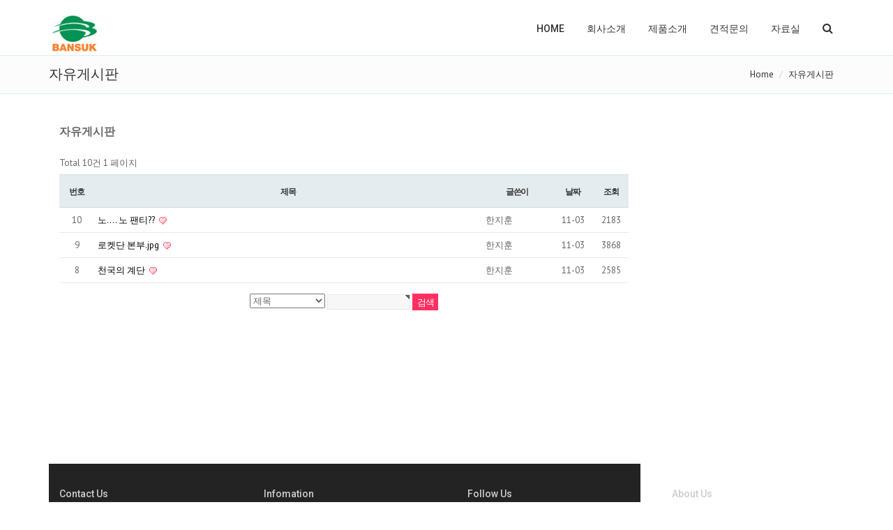

--- FILE ---
content_type: text/html; charset=utf-8
request_url: http://bansuk.co.kr/g5/bbs/board.php?bo_table=free&wr_id=29517
body_size: 3489
content:
<!doctype html>
<html lang="ko">
<head>
<meta charset="utf-8">
<meta name="viewport" content="width=device-width, initial-scale=1.0">
<meta http-equiv="imagetoolbar" content="no">
<meta http-equiv="X-UA-Compatible" content="IE=10,chrome=1">
<title>오류안내 페이지 | 반석산업</title>
<link rel="stylesheet" href="http://bansuk.co.kr/g5/theme/bansuk/css/default.css">
<!--[if lte IE 8]>
<script src="http://bansuk.co.kr/g5/js/html5.js"></script>
<![endif]-->
<script>
// 자바스크립트에서 사용하는 전역변수 선언
var g5_url       = "http://bansuk.co.kr/g5";
var g5_bbs_url   = "http://bansuk.co.kr/g5/bbs";
var g5_is_member = "";
var g5_is_admin  = "";
var g5_is_mobile = "";
var g5_bo_table  = "";
var g5_sca       = "";
var g5_editor    = "";
var g5_cookie_domain = "";
</script>

    <script src="http://bansuk.co.kr/g5/theme/bansuk/boot/js/jquery.js"></script>
<script src="http://bansuk.co.kr/g5/js/jquery.menu.js"></script>
<script src="http://bansuk.co.kr/g5/js/common.js"></script>
<script src="http://bansuk.co.kr/g5/js/wrest.js"></script>
    <link rel="stylesheet" href="http://bansuk.co.kr/g5/theme/bansuk/boot/assets/bootstrap/css/bootstrap.min.css" type="text/css">
    <link rel="stylesheet" href="http://bansuk.co.kr/g5/theme/bansuk/boot/font-awesome/css/font-awesome.min.css" type="text/css"> 
    <link rel="stylesheet" href="http://bansuk.co.kr/g5/theme/bansuk/boot/assets/fancybox/jquery.fancybox.css?v=2.1.5" media="screen"> 
     
    <!-- Boomerang styles -->
        <link id="wpStylesheet" type="text/css" href="http://bansuk.co.kr/g5/theme/bansuk/boot/css/global-style.css" rel="stylesheet" media="screen">
        

    <!-- Favicon -->
    <link href="http://bansuk.co.kr/g5/theme/bansuk/boot/favicon.png" rel="icon" type="image/png">

    <!-- Assets -->
    <link rel="stylesheet" href="http://bansuk.co.kr/g5/theme/bansuk/boot/assets/owl-carousel/owl.carousel.css">
    <link rel="stylesheet" href="http://bansuk.co.kr/g5/theme/bansuk/boot/assets/owl-carousel/owl.theme.css">
    <link rel="stylesheet" href="http://bansuk.co.kr/g5/theme/bansuk/boot/assets/sky-forms/css/sky-forms.css">    
    <!--[if lt IE 9]>
        <link rel="stylesheet" href="http://bansuk.co.kr/g5/theme/bansuk/boot/assets/sky-forms/css/sky-forms-ie8.css">
    <![endif]-->

    <!-- Required JS -->
    <script src="http://bansuk.co.kr/g5/theme/bansuk/boot/js/jquery-ui.min.js"></script>
    



</head>
<body>


<script>
alert("글이 존재하지 않습니다.\n\n글이 삭제되었거나 이동된 경우입니다.");
//document.location.href = "./board.php?bo_table=free";
document.location.replace("./board.php?bo_table=free");
</script>

<noscript>
<div id="validation_check">
    <h1>다음 항목에 오류가 있습니다.</h1>
    <p class="cbg">
        글이 존재하지 않습니다.<br><br>글이 삭제되었거나 이동된 경우입니다.    </p>
        <div class="btn_confirm">
        <a href="./board.php?bo_table=free">돌아가기</a>
    </div>
    
</div>
</noscript>



<!-- ie6,7에서 사이드뷰가 게시판 목록에서 아래 사이드뷰에 가려지는 현상 수정 -->
<!--[if lte IE 7]>
<script>
$(function() {
    var $sv_use = $(".sv_use");
    var count = $sv_use.length;

    $sv_use.each(function() {
        $(this).css("z-index", count);
        $(this).css("position", "relative");
        count = count - 1;
    });
});
</script>
<![endif]-->

</body>
</html>


--- FILE ---
content_type: text/html; charset=utf-8
request_url: http://bansuk.co.kr/g5/bbs/board.php?bo_table=free
body_size: 24085
content:
<!doctype html>
<html lang="ko">
<head>
<meta charset="utf-8">
<meta name="viewport" content="width=device-width, initial-scale=1.0">
<meta http-equiv="imagetoolbar" content="no">
<meta http-equiv="X-UA-Compatible" content="IE=10,chrome=1">
<title>자유게시판 1 페이지 | 반석산업</title>
<link rel="stylesheet" href="http://bansuk.co.kr/g5/theme/bansuk/css/default.css">
<link rel="stylesheet" href="http://bansuk.co.kr/g5/skin/board/basic/style.css">
<!--[if lte IE 8]>
<script src="http://bansuk.co.kr/g5/js/html5.js"></script>
<![endif]-->
<script>
// 자바스크립트에서 사용하는 전역변수 선언
var g5_url       = "http://bansuk.co.kr/g5";
var g5_bbs_url   = "http://bansuk.co.kr/g5/bbs";
var g5_is_member = "";
var g5_is_admin  = "";
var g5_is_mobile = "";
var g5_bo_table  = "free";
var g5_sca       = "";
var g5_editor    = "";
var g5_cookie_domain = "";
</script>

    <script src="http://bansuk.co.kr/g5/theme/bansuk/boot/js/jquery.js"></script>
<script src="http://bansuk.co.kr/g5/js/jquery.menu.js"></script>
<script src="http://bansuk.co.kr/g5/js/common.js"></script>
<script src="http://bansuk.co.kr/g5/js/wrest.js"></script>
    <link rel="stylesheet" href="http://bansuk.co.kr/g5/theme/bansuk/boot/assets/bootstrap/css/bootstrap.min.css" type="text/css">
    <link rel="stylesheet" href="http://bansuk.co.kr/g5/theme/bansuk/boot/font-awesome/css/font-awesome.min.css" type="text/css"> 
    <link rel="stylesheet" href="http://bansuk.co.kr/g5/theme/bansuk/boot/assets/fancybox/jquery.fancybox.css?v=2.1.5" media="screen"> 
     
    <!-- Boomerang styles -->
        <link id="wpStylesheet" type="text/css" href="http://bansuk.co.kr/g5/theme/bansuk/boot/css/global-style.css" rel="stylesheet" media="screen">
        

    <!-- Favicon -->
    <link href="http://bansuk.co.kr/g5/theme/bansuk/boot/favicon.png" rel="icon" type="image/png">

    <!-- Assets -->
    <link rel="stylesheet" href="http://bansuk.co.kr/g5/theme/bansuk/boot/assets/owl-carousel/owl.carousel.css">
    <link rel="stylesheet" href="http://bansuk.co.kr/g5/theme/bansuk/boot/assets/owl-carousel/owl.theme.css">
    <link rel="stylesheet" href="http://bansuk.co.kr/g5/theme/bansuk/boot/assets/sky-forms/css/sky-forms.css">    
    <!--[if lt IE 9]>
        <link rel="stylesheet" href="http://bansuk.co.kr/g5/theme/bansuk/boot/assets/sky-forms/css/sky-forms-ie8.css">
    <![endif]-->

    <!-- Required JS -->
    <script src="http://bansuk.co.kr/g5/theme/bansuk/boot/js/jquery-ui.min.js"></script>
    



</head>
<body>


<!-- MOBILE MENU - Option 2 -->
<section id="navMobile" class="aside-menu left">
    <form class="form-horizontal form-search">
        <div class="input-group">
            <input type="search" class="form-control" placeholder="Search...">
            <span class="input-group-btn">
                <button id="btnHideMobileNav" class="btn btn-close" type="button" title="Hide sidebar"><i class="fa fa-times"></i></button>
            </span>
        </div>
    </form>
    <div id="dl-menu" class="dl-menuwrapper">
        <ul class="dl-menu"></ul>
    </div>
</section> 

<!-- SLIDEBAR -->
<section id="asideMenu" class="aside-menu right">
    <form class="form-horizontal form-search">
        <div class="input-group">
            <input type="search" class="form-control" placeholder="Search..." />
            <span class="input-group-btn">
                <button id="btnHideAsideMenu" class="btn btn-close" type="button" title="Hide sidebar"><i class="fa fa-times"></i></button>
            </span>
        </div>
    </form>
    
    <h5 class="side-section-title">Optional sidebar menu</h5>
    <div class="nav">
        <ul>
            <li>
                <a href="/g5">Home</a>
            </li>
            <li>
                <a href="/g5/bbs/login.php">Login</a>
            </li>
            <li>
                <a href="/g5/shop/">Online shop</a>
            </li>
        </ul>
    </div>
    
    <h5 class="side-section-title">Social media</h5>
    <div class="social-media">
        <a href="#"><i class="fa fa-facebook facebook"></i></a>
        <a href="#"><i class="fa fa-google-plus google"></i></a>
        <a href="#"><i class="fa fa-twitter twitter"></i></a>
    </div>
    
    <h5 class="side-section-title">Contact information</h5>
    <div class="contact-info">
        <h5>Address</h5>
        <p>서울 관악구 남부순환로 1811 신원메트로빌 816호</p>
        
        <h5>Email</h5>
        <p>sky@bansuk.co.kr</p>
        
        <h5>Phone</h5>
        <p>+82 2-874-8844</p>
    </div>
</section>

        <div id="divHeaderWrapper">
            <header class="header-standard-2">     
    <!-- MAIN NAV -->
    <div class="navbar navbar-wp navbar-arrow mega-nav" role="navigation">
        <div class="container">
            <div class="navbar-header">
	            <!--
                <button type="button" class="navbar-toggle navbar-toggle-aside-menu">
                    <i class="fa fa-outdent icon-custom"></i>
                </button>
                -->
                <button type="button" class="navbar-toggle" data-toggle="collapse" data-target=".navbar-collapse">
                    <i class="fa fa-bars icon-custom"></i>
                </button>

                <a class="navbar-brand" href="/g5/" title="Bansuk Industrial Co.">
                    <img src="http://bansuk.co.kr/g5/theme/bansuk/logo.gif" alt="Bansuk Industrial Co." >
                </a>
            </div>
            <div class="navbar-collapse collapse">
                <ul class="nav navbar-nav navbar-right">
                    <li class="hidden-md hidden-lg">
                        <div class="bg-light-gray">
                            <form class="form-horizontal form-light p-15" role="form" name="srchform" method="get" action="/new/product_02.html">
                                <div class="input-group input-group-lg">
                                    <input type="text" class="form-control" placeholder="Part No" name="partno">
                                    <span class="input-group-btn">
                                        <button class="btn btn-white" type="button">
                                            <i class="fa fa-search" onclick="javascript:document.srchform.submit();"></i>
                                        </button>
                                    </span>
                                </div>
                            </form>
                        </div>
                    </li>
                    <li class="dropdown dropdown-meganav mega-dropdown-fluid">
                        <a href="/g5/">Home</a>
                    </li>
                    <li class="dropdown">
                        <a href="#" class="dropdown-toggle" data-toggle="dropdown">회사소개</a>
                        <ul class="dropdown-menu">
                            <li class="dropdown-submenu">
                                <a tabindex="-1" href="/new/about_01.html">CEO 인사말</a>
                            </li>
                            <li class="dropdown-submenu">
                                <a tabindex="-1" href="/new/about_03.html">사업소개</a>
                            </li>
                            <li class="dropdown-submenu">
                                <a tabindex="-1" href="/new/about_02.html">회사연혁</a>
                            </li>
                            <li class="dropdown-submenu">
                                <a tabindex="-1" href="/new/about_04.html">찾아오시는길</a>
                            </li>
                        </ul>
                    </li>
                    <li class="dropdown">
                        <a href="#" class="dropdown-toggle" data-toggle="dropdown">제품소개</a>
                        <ul class="dropdown-menu">
                            <li class="dropdown-submenu">
                                <a tabindex="-1" href="/new/product_01.html">제조사별</a>
                            </li>
                            <li class="dropdown-submenu">
                                <a tabindex="-1" href="/new/product_02.html">제품군별</a>
                            </li>
                        </ul>
                    </li>
                    <li class="dropdown">
                        <a href="/g5/bbs/board.php?bo_table=order" class="dropdown-toggle">견적문의</a>
                    </li>
                    <li class="dropdown">
                        <a href="#" class="dropdown-toggle" data-toggle="dropdown">자료실</a>
                        <ul class="dropdown-menu">
                            <li><a href="/g5/bbs/board.php?bo_table=news">뉴스</a></li>
                            <li><a href="/g5/bbs/board.php?bo_table=product">신제품</a></li>
                            <li><a href="/g5/bbs/board.php?bo_table=info">자료</a></li>
                            <li><a href="/g5/bbs/board.php?bo_table=brochure">브로셔</a></li>
                        </ul>
                    </li>
                    <li class="dropdown dropdown-aux animate-click" data-animate-in="animated bounceInUp" data-animate-out="animated fadeOutDown" style="z-index:500;">
                        <a href="#" class="dropdown-form-toggle" data-toggle="dropdown"><i class="fa fa-search"></i></a>
                        <ul class="dropdown-menu dropdown-menu-user animate-wr">
                            <li id="dropdownForm">
                                <div class="dropdown-form">
                                    <form class="form-horizontal form-light p-15" role="form" method="get" action="/new/product_02.html">
                                        <div class="input-group">
                                            <input type="text" class="form-control" placeholder="Part No" name="partno">
                                            <span class="input-group-btn">
                                                <input type="submit" value="Go" class="btn btn-base">
                                            </span>
                                        </div>
                                    </form>
                                </div>
                            </li>
                        </ul>
                    </li>
                    <!--
                    <li class="dropdown-aux">
                        <a href="#" id="cmdAsideMenu" class="dropdown-toggle dropdown-form-toggle" title="Open slidebar">
                            <i class="fa fa-outdent"></i>
                        </a>
                    </li>
                    -->
                </ul>
               
            </div><!--/.nav-collapse -->
        </div>
    </div>
</header>        </div>

    <!-- MAIN CONTENT -->
        <div class="pg-opt">
        <div class="container">
            <div class="row">
                <div class="col-md-6">
                    <h2>자유게시판</h2>
                </div>
                <div class="col-md-6">
                    <ol class="breadcrumb">
                        <li><a href="#">Home</a></li>
                                                <li class="active">자유게시판</li>
                    </ol>
                </div>
            </div>
        </div>
        
    </div>
    

<!--
    <section class="slice bg-base">
        <div class="wp-section">
            <div class="container">
                <div class="row">
                    <div class="col-md-12">
                        <div class="text-center">
                            <h2>Frequently asked questions</h2>
                            <p>
                               It is a long established fact that a reader will be distracted by the readable content of a page when looking at its layout. <br> The point of using Lorem Ipsum is that it has a more-or-less normal distribution of letters, as opposed to using 'Content here, content here', making it look like readable English. 
                            </p>
                        </div>
                    </div>
                </div>
            </div>
        </div>
    </section>
    
-->
    
    <section class="slice bg-white">
        <div class="wp-section">
            <div class="container">
                <div class="row">
                    <div class="col-md-9">

<!-- 콘텐츠 시작 { -->
<div id="wrapper">
    <div id="container">
<h2 id="container_title">자유게시판<span class="sound_only"> 목록</span></h2>

<!-- 게시판 목록 시작 { -->
<div id="bo_list" style="width:100%">

    <!-- 게시판 카테고리 시작 { -->
        <!-- } 게시판 카테고리 끝 -->

    <!-- 게시판 페이지 정보 및 버튼 시작 { -->
    <div class="bo_fx">
        <div id="bo_list_total">
            <span>Total 10건</span>
            1 페이지
        </div>

            </div>
    <!-- } 게시판 페이지 정보 및 버튼 끝 -->

    <form name="fboardlist" id="fboardlist" action="./board_list_update.php" onsubmit="return fboardlist_submit(this);" method="post">
    <input type="hidden" name="bo_table" value="free">
    <input type="hidden" name="sfl" value="">
    <input type="hidden" name="stx" value="">
    <input type="hidden" name="spt" value="">
    <input type="hidden" name="sca" value="">
    <input type="hidden" name="sst" value="wr_num, wr_reply">
    <input type="hidden" name="sod" value="">
    <input type="hidden" name="page" value="1">
    <input type="hidden" name="sw" value="">

    <div class="tbl_head01 tbl_wrap">
        <table>
        <caption>자유게시판 목록</caption>
        <thead>
        <tr>
            <th scope="col">번호</th>
                        <th scope="col">제목</th>
            <th scope="col">글쓴이</th>
            <th scope="col"><a href="/g5/bbs/board.php?bo_table=free&amp;sop=and&amp;sst=wr_datetime&amp;sod=desc&amp;sfl=&amp;stx=&amp;page=1">날짜</a></th>
            <th scope="col"><a href="/g5/bbs/board.php?bo_table=free&amp;sop=and&amp;sst=wr_hit&amp;sod=desc&amp;sfl=&amp;stx=&amp;page=1">조회</a></th>
                                </tr>
        </thead>
        <tbody>
                <tr class="">
            <td class="td_num">
            10            </td>
                        <td class="td_subject">
                
                <a href="http://bansuk.co.kr/g5/bbs/board.php?bo_table=free&amp;wr_id=3">
                    노.... 노 팬티??                                    </a>

                <img src="http://bansuk.co.kr/g5/skin/board/basic/img/icon_hot.gif" alt="인기글">            </td>
            <td class="td_name sv_use"><span class="sv_member">한지훈</span></td>
            <td class="td_date">11-03</td>
            <td class="td_num">2183</td>
                                </tr>
                <tr class="">
            <td class="td_num">
            9            </td>
                        <td class="td_subject">
                
                <a href="http://bansuk.co.kr/g5/bbs/board.php?bo_table=free&amp;wr_id=1">
                    로켓단 본부.jpg                                    </a>

                <img src="http://bansuk.co.kr/g5/skin/board/basic/img/icon_hot.gif" alt="인기글">            </td>
            <td class="td_name sv_use"><span class="sv_member">한지훈</span></td>
            <td class="td_date">11-03</td>
            <td class="td_num">3868</td>
                                </tr>
                <tr class="">
            <td class="td_num">
            8            </td>
                        <td class="td_subject">
                
                <a href="http://bansuk.co.kr/g5/bbs/board.php?bo_table=free&amp;wr_id=2">
                    천국의 계단                                    </a>

                <img src="http://bansuk.co.kr/g5/skin/board/basic/img/icon_hot.gif" alt="인기글">            </td>
            <td class="td_name sv_use"><span class="sv_member">한지훈</span></td>
            <td class="td_date">11-03</td>
            <td class="td_num">2585</td>
                                </tr>
                        </tbody>
        </table>
    </div>

        </form>
</div>


<!-- 페이지 -->

<!-- 게시판 검색 시작 { -->
<fieldset id="bo_sch">
    <legend>게시물 검색</legend>

    <form name="fsearch" method="get">
    <input type="hidden" name="bo_table" value="free">
    <input type="hidden" name="sca" value="">
    <input type="hidden" name="sop" value="and">
    <label for="sfl" class="sound_only">검색대상</label>
    <select name="sfl" id="sfl">
        <option value="wr_subject">제목</option>
        <option value="wr_content">내용</option>
        <option value="wr_subject||wr_content">제목+내용</option>
        <option value="mb_id,1">회원아이디</option>
        <option value="mb_id,0">회원아이디(코)</option>
        <option value="wr_name,1">글쓴이</option>
        <option value="wr_name,0">글쓴이(코)</option>
    </select>
    <label for="stx" class="sound_only">검색어<strong class="sound_only"> 필수</strong></label>
    <input type="text" name="stx" value="" required id="stx" class="frm_input required" size="15" maxlength="20">
    <input type="submit" value="검색" class="btn_submit">
    </form>
</fieldset>
<!-- } 게시판 검색 끝 -->

<!-- } 게시판 목록 끝 -->

    </div>
</div>

<!-- } 콘텐츠 끝 -->


<hr>

<footer class="footer">
        <div class="container">
            <div class="row">
                <div class="col-md-3">
                    <div class="col">
                       <h4>Contact us</h4>
                       <ul>
                            <li>서울 관악구 남부순환로 1811 신원메트로빌 816호</li>
                            <li>Phone: (82) 2-874-8844 | Fax: (82) 2-873-3211 </li>
                            <li>Email: <a href="mailto:sky@bansuk.co.kr" title="Email Us" style="color: white">sky@bansuk.co.kr</a></li>
                        </ul>
                     </div>
                </div>
                
                <div class="col-md-3">
                    <div class="col">
                        <h4>Infomation</h4>
                        <p><a href="mailto:sky@bansuk.co.kr" title="Email Us" style="color: white">sky@bansuk.co.kr</a>로 업무에 관한 궁금증과 요청사항을 보내주시기 바랍니다. 검토후 바로 연락 드리겠습니다.</p>
                    </div>
                </div>
                
                <div class="col-md-3">
                    <div class="col col-social-icons">
                        <h4>Follow us</h4>
                        <a href="#"><i class="fa fa-facebook"></i></a>
                        <a href="#"><i class="fa fa-google-plus"></i></a>
                        <a href="#"><i class="fa fa-linkedin"></i></a>
                        <a href="#"><i class="fa fa-twitter"></i></a>
                        <a href="#"><i class="fa fa-skype"></i></a>
                        <a href="#"><i class="fa fa-pinterest"></i></a>
                        <a href="#"><i class="fa fa-youtube-play"></i></a>
                        <a href="#"><i class="fa fa-flickr"></i></a>
                    </div>
                </div>

                 <div class="col-md-3">
                    <div class="col">
                        <h4>About us</h4>
                        <p class="no-margin">
                        반석산업은 25년간 전자부품 수입과 공급 업무를 하고 있으며, 고객을 이익의 대상이 아닌 함께 가는 동반자로 생각하고 있습니다.
                        </p>
                    </div>
                </div>
            </div>
            
            <hr>
            
            <div class="row">
                <div class="col-lg-9 copyright">
                    2016 © bansuk.co.kr. All rights reserved.
                </div>
            </div>
        </div>
    </footer>

<!--<a href="http://bansuk.co.kr/g5/bbs/board.php?bo_table=free&amp;device=mobile" id="device_change">모바일 버전으로 보기</a>-->

<!-- } 하단 끝 -->

<script>
$(function() {
    // 폰트 리사이즈 쿠키있으면 실행
    font_resize("container", get_cookie("ck_font_resize_rmv_class"), get_cookie("ck_font_resize_add_class"));
});
</script>


<!-- Essentials -->
<script src="/g5/theme/bansuk/boot/js/modernizr.custom.js"></script>
<script src="/g5/theme/bansuk/boot/assets/bootstrap/js/bootstrap.min.js"></script>
<script src="/g5/theme/bansuk/boot/js/jquery.mousewheel-3.0.6.pack.js"></script>
<script src="/g5/theme/bansuk/boot/js/jquery.easing.js"></script>
<script src="/g5/theme/bansuk/boot/js/jquery.metadata.js"></script>
<script src="/g5/theme/bansuk/boot/js/jquery.hoverup.js"></script>
<script src="/g5/theme/bansuk/boot/js/jquery.hoverdir.js"></script>
<script src="/g5/theme/bansuk/boot/js/jquery.stellar.js"></script>

<!-- Boomerang mobile nav - Optional  -->
<script src="/g5/theme/bansuk/boot/assets/responsive-mobile-nav/js/jquery.dlmenu.js"></script>
<script src="/g5/theme/bansuk/boot/assets/responsive-mobile-nav/js/jquery.dlmenu.autofill.js"></script>

<!-- Forms -->
<script src="/g5/theme/bansuk/boot/assets/ui-kit/js/jquery.powerful-placeholder.min.js"></script> 
<script src="/g5/theme/bansuk/boot/assets/ui-kit/js/cusel.min.js"></script>
<script src="/g5/theme/bansuk/boot/assets/sky-forms/js/jquery.form.min.js"></script>
<script src="/g5/theme/bansuk/boot/assets/sky-forms/js/jquery.validate.min.js"></script>
<script src="/g5/theme/bansuk/boot/assets/sky-forms/js/jquery.maskedinput.min.js"></script>
<script src="/g5/theme/bansuk/boot/assets/sky-forms/js/jquery.modal.js"></script>

<!-- Assets -->
<script src="/g5/theme/bansuk/boot/assets/hover-dropdown/bootstrap-hover-dropdown.min.js"></script>
<script src="/g5/theme/bansuk/boot/assets/page-scroller/jquery.ui.totop.min.js"></script>
<script src="/g5/theme/bansuk/boot/assets/mixitup/jquery.mixitup.js"></script>
<script src="/g5/theme/bansuk/boot/assets/mixitup/jquery.mixitup.init.js"></script>
<script src="/g5/theme/bansuk/boot/assets/fancybox/jquery.fancybox.pack.js?v=2.1.5"></script>
<script src="/g5/theme/bansuk/boot/assets/waypoints/waypoints.min.js"></script>
<script src="/g5/theme/bansuk/boot/assets/milestone-counter/jquery.countTo.js"></script>
<script src="/g5/theme/bansuk/boot/assets/easy-pie-chart/js/jquery.easypiechart.js"></script>
<script src="/g5/theme/bansuk/boot/assets/social-buttons/js/rrssb.min.js"></script>
<script src="/g5/theme/bansuk/boot/assets/nouislider/js/jquery.nouislider.min.js"></script>
<script src="/g5/theme/bansuk/boot/assets/owl-carousel/owl.carousel.js"></script>
<script src="/g5/theme/bansuk/boot/assets/bootstrap/js/tooltip.js"></script>
<script src="/g5/theme/bansuk/boot/assets/bootstrap/js/popover.js"></script>

<!-- Sripts for individual pages, depending on what plug-ins are used -->

<!-- Boomerang App JS -->
<script src="/g5/theme/bansuk/boot/js/wp.app.js"></script>
<!--[if lt IE 9]>
    <script src="js/html5shiv.js"></script>
    <script src="js/respond.min.js"></script>
<![endif]-->

<!-- Temp -- You can remove this once you started to work on your project -->
<script src="/g5/theme/bansuk/boot/js/jquery.cookie.js"></script>
<script src="/g5/theme/bansuk/boot/js/wp.switcher.js"></script>
<script type="text/javascript" src="/g5/theme/bansuk/boot/js/wp.ga.js"></script>





<!-- ie6,7에서 사이드뷰가 게시판 목록에서 아래 사이드뷰에 가려지는 현상 수정 -->
<!--[if lte IE 7]>
<script>
$(function() {
    var $sv_use = $(".sv_use");
    var count = $sv_use.length;

    $sv_use.each(function() {
        $(this).css("z-index", count);
        $(this).css("position", "relative");
        count = count - 1;
    });
});
</script>
<![endif]-->

</body>
</html>

<!-- 사용스킨 : basic -->
